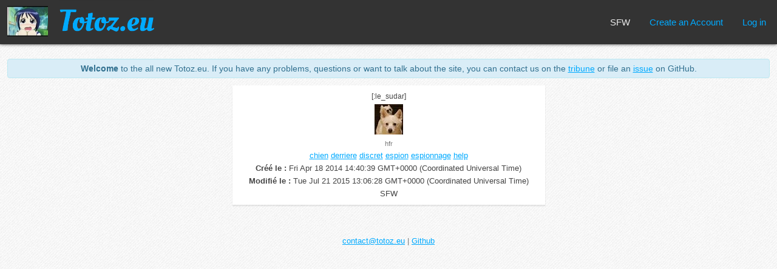

--- FILE ---
content_type: text/html; charset=utf-8
request_url: https://totoz.eu/totoz/le_sudar
body_size: 845
content:
<!DOCTYPE html><html lang="en"><head><meta charset="UTF-8"/><meta name="viewport" content="width=device-width, initial-scale=1.0"/><meta name="google-site-verification" content="bMgobe1ek9Pi5Wb2FQxlMbrwVIyRgYOvcZ1Enp76Edo"/><meta http-equiv="X-UA-Compatible" content="ie=edge"/><link rel="stylesheet" href="/main.css"/><script src="/index.js"></script><title>[:le_sudar] - Totoz.eu</title></head><body id="totoz"><div class="links"><h1><a href="/"><img src="/img/totoz" alt="" width="67" height="50"/><span class="sitename"><img class="nohover" src="/logo.png" alt="" width="157" height="70"/><img class="hover" src="/logo-hover.png" alt="" width="157" height="70"/></span></a></h1><span class="spc"></span><a class="sfw_status sfw" href="https://nsfw.totoz.eu/totoz/le_sudar"><span class="nohover">SFW</span><span class="hover">Go to NSFW</span></a><a href="/new_account">Create an Account</a><a href="/login">Log in</a></div><div id="cnt"><div class="info large-font"><strong>Welcome</strong> to the all new Totoz.eu. If you have any problems, questions or
 want to talk about the site, you can contact us on the&nbsp;<a href="https://miaoli.im/tribune/totoz.eu">tribune</a> or file an&nbsp;<a href="https://github.com/n-e/totoz.eu/issues">issue</a> on GitHub.</div><div class="unique_totoz"><div class="totoz"><span class="name">[:le_sudar]</span><span class="img"><img src="/img/le_sudar"/></span><a class="username" href="/user/hfr">hfr</a><span class="tags"><a href="/?q=chien">chien</a> <a href="/?q=derriere">derriere</a> <a href="/?q=discret">discret</a> <a href="/?q=espion">espion</a> <a href="/?q=espionnage">espionnage</a> <a href="/?q=help">help</a> </span><span><strong>Créé le : </strong>Fri Apr 18 2014 14:40:39 GMT+0000 (Coordinated Universal Time)</span><span><strong>Modifié le : </strong>Tue Jul 21 2015 13:06:28 GMT+0000 (Coordinated Universal Time)</span><span>SFW</span></div></div></div><div class="about"><a href="mailto:contact@totoz.eu">contact@totoz.eu</a> | <a href="https://github.com/n-e/totoz.eu">Github</a></div></body></html>